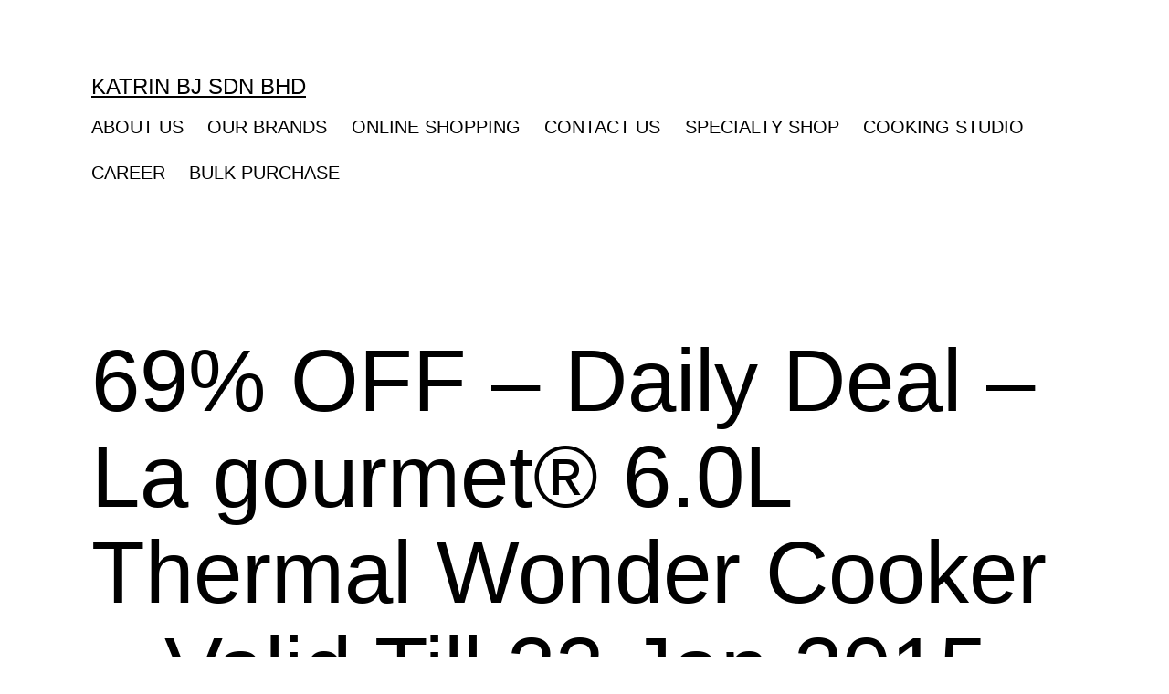

--- FILE ---
content_type: text/html; charset=UTF-8
request_url: https://katrinbj.com/69-off-daily-deal-la-gourmet-6-0l-thermal-wonder-cooker-valid-till-22-jan-2015/
body_size: 13543
content:
<!doctype html>
<html lang="en-US" >
<head>
	<meta charset="UTF-8" />
	<meta name="viewport" content="width=device-width, initial-scale=1.0" />
	<title>69% OFF &#8211; Daily Deal &#8211; La gourmet® 6.0L Thermal Wonder Cooker &#8211; Valid Till 22 Jan 2015. &#8211; Katrin BJ Sdn Bhd</title>
<meta name='robots' content='max-image-preview:large' />
<link rel="alternate" type="application/rss+xml" title="Katrin BJ Sdn Bhd &raquo; Feed" href="https://katrinbj.com/feed/" />
<link rel="alternate" type="application/rss+xml" title="Katrin BJ Sdn Bhd &raquo; Comments Feed" href="https://katrinbj.com/comments/feed/" />
<link rel="alternate" type="application/rss+xml" title="Katrin BJ Sdn Bhd &raquo; 69% OFF &#8211; Daily Deal &#8211; La gourmet® 6.0L Thermal Wonder Cooker &#8211; Valid Till 22 Jan 2015. Comments Feed" href="https://katrinbj.com/69-off-daily-deal-la-gourmet-6-0l-thermal-wonder-cooker-valid-till-22-jan-2015/feed/" />
<link rel="alternate" title="oEmbed (JSON)" type="application/json+oembed" href="https://katrinbj.com/wp-json/oembed/1.0/embed?url=https%3A%2F%2Fkatrinbj.com%2F69-off-daily-deal-la-gourmet-6-0l-thermal-wonder-cooker-valid-till-22-jan-2015%2F" />
<link rel="alternate" title="oEmbed (XML)" type="text/xml+oembed" href="https://katrinbj.com/wp-json/oembed/1.0/embed?url=https%3A%2F%2Fkatrinbj.com%2F69-off-daily-deal-la-gourmet-6-0l-thermal-wonder-cooker-valid-till-22-jan-2015%2F&#038;format=xml" />
<style id='wp-img-auto-sizes-contain-inline-css'>
img:is([sizes=auto i],[sizes^="auto," i]){contain-intrinsic-size:3000px 1500px}
/*# sourceURL=wp-img-auto-sizes-contain-inline-css */
</style>
<style id='wp-emoji-styles-inline-css'>

	img.wp-smiley, img.emoji {
		display: inline !important;
		border: none !important;
		box-shadow: none !important;
		height: 1em !important;
		width: 1em !important;
		margin: 0 0.07em !important;
		vertical-align: -0.1em !important;
		background: none !important;
		padding: 0 !important;
	}
/*# sourceURL=wp-emoji-styles-inline-css */
</style>
<style id='wp-block-library-inline-css'>
:root{--wp-block-synced-color:#7a00df;--wp-block-synced-color--rgb:122,0,223;--wp-bound-block-color:var(--wp-block-synced-color);--wp-editor-canvas-background:#ddd;--wp-admin-theme-color:#007cba;--wp-admin-theme-color--rgb:0,124,186;--wp-admin-theme-color-darker-10:#006ba1;--wp-admin-theme-color-darker-10--rgb:0,107,160.5;--wp-admin-theme-color-darker-20:#005a87;--wp-admin-theme-color-darker-20--rgb:0,90,135;--wp-admin-border-width-focus:2px}@media (min-resolution:192dpi){:root{--wp-admin-border-width-focus:1.5px}}.wp-element-button{cursor:pointer}:root .has-very-light-gray-background-color{background-color:#eee}:root .has-very-dark-gray-background-color{background-color:#313131}:root .has-very-light-gray-color{color:#eee}:root .has-very-dark-gray-color{color:#313131}:root .has-vivid-green-cyan-to-vivid-cyan-blue-gradient-background{background:linear-gradient(135deg,#00d084,#0693e3)}:root .has-purple-crush-gradient-background{background:linear-gradient(135deg,#34e2e4,#4721fb 50%,#ab1dfe)}:root .has-hazy-dawn-gradient-background{background:linear-gradient(135deg,#faaca8,#dad0ec)}:root .has-subdued-olive-gradient-background{background:linear-gradient(135deg,#fafae1,#67a671)}:root .has-atomic-cream-gradient-background{background:linear-gradient(135deg,#fdd79a,#004a59)}:root .has-nightshade-gradient-background{background:linear-gradient(135deg,#330968,#31cdcf)}:root .has-midnight-gradient-background{background:linear-gradient(135deg,#020381,#2874fc)}:root{--wp--preset--font-size--normal:16px;--wp--preset--font-size--huge:42px}.has-regular-font-size{font-size:1em}.has-larger-font-size{font-size:2.625em}.has-normal-font-size{font-size:var(--wp--preset--font-size--normal)}.has-huge-font-size{font-size:var(--wp--preset--font-size--huge)}.has-text-align-center{text-align:center}.has-text-align-left{text-align:left}.has-text-align-right{text-align:right}.has-fit-text{white-space:nowrap!important}#end-resizable-editor-section{display:none}.aligncenter{clear:both}.items-justified-left{justify-content:flex-start}.items-justified-center{justify-content:center}.items-justified-right{justify-content:flex-end}.items-justified-space-between{justify-content:space-between}.screen-reader-text{border:0;clip-path:inset(50%);height:1px;margin:-1px;overflow:hidden;padding:0;position:absolute;width:1px;word-wrap:normal!important}.screen-reader-text:focus{background-color:#ddd;clip-path:none;color:#444;display:block;font-size:1em;height:auto;left:5px;line-height:normal;padding:15px 23px 14px;text-decoration:none;top:5px;width:auto;z-index:100000}html :where(.has-border-color){border-style:solid}html :where([style*=border-top-color]){border-top-style:solid}html :where([style*=border-right-color]){border-right-style:solid}html :where([style*=border-bottom-color]){border-bottom-style:solid}html :where([style*=border-left-color]){border-left-style:solid}html :where([style*=border-width]){border-style:solid}html :where([style*=border-top-width]){border-top-style:solid}html :where([style*=border-right-width]){border-right-style:solid}html :where([style*=border-bottom-width]){border-bottom-style:solid}html :where([style*=border-left-width]){border-left-style:solid}html :where(img[class*=wp-image-]){height:auto;max-width:100%}:where(figure){margin:0 0 1em}html :where(.is-position-sticky){--wp-admin--admin-bar--position-offset:var(--wp-admin--admin-bar--height,0px)}@media screen and (max-width:600px){html :where(.is-position-sticky){--wp-admin--admin-bar--position-offset:0px}}

/*# sourceURL=wp-block-library-inline-css */
</style><style id='global-styles-inline-css'>
:root{--wp--preset--aspect-ratio--square: 1;--wp--preset--aspect-ratio--4-3: 4/3;--wp--preset--aspect-ratio--3-4: 3/4;--wp--preset--aspect-ratio--3-2: 3/2;--wp--preset--aspect-ratio--2-3: 2/3;--wp--preset--aspect-ratio--16-9: 16/9;--wp--preset--aspect-ratio--9-16: 9/16;--wp--preset--color--black: #000000;--wp--preset--color--cyan-bluish-gray: #abb8c3;--wp--preset--color--white: #FFFFFF;--wp--preset--color--pale-pink: #f78da7;--wp--preset--color--vivid-red: #cf2e2e;--wp--preset--color--luminous-vivid-orange: #ff6900;--wp--preset--color--luminous-vivid-amber: #fcb900;--wp--preset--color--light-green-cyan: #7bdcb5;--wp--preset--color--vivid-green-cyan: #00d084;--wp--preset--color--pale-cyan-blue: #8ed1fc;--wp--preset--color--vivid-cyan-blue: #0693e3;--wp--preset--color--vivid-purple: #9b51e0;--wp--preset--color--dark-gray: #28303D;--wp--preset--color--gray: #39414D;--wp--preset--color--green: #D1E4DD;--wp--preset--color--blue: #D1DFE4;--wp--preset--color--purple: #D1D1E4;--wp--preset--color--red: #E4D1D1;--wp--preset--color--orange: #E4DAD1;--wp--preset--color--yellow: #EEEADD;--wp--preset--gradient--vivid-cyan-blue-to-vivid-purple: linear-gradient(135deg,rgb(6,147,227) 0%,rgb(155,81,224) 100%);--wp--preset--gradient--light-green-cyan-to-vivid-green-cyan: linear-gradient(135deg,rgb(122,220,180) 0%,rgb(0,208,130) 100%);--wp--preset--gradient--luminous-vivid-amber-to-luminous-vivid-orange: linear-gradient(135deg,rgb(252,185,0) 0%,rgb(255,105,0) 100%);--wp--preset--gradient--luminous-vivid-orange-to-vivid-red: linear-gradient(135deg,rgb(255,105,0) 0%,rgb(207,46,46) 100%);--wp--preset--gradient--very-light-gray-to-cyan-bluish-gray: linear-gradient(135deg,rgb(238,238,238) 0%,rgb(169,184,195) 100%);--wp--preset--gradient--cool-to-warm-spectrum: linear-gradient(135deg,rgb(74,234,220) 0%,rgb(151,120,209) 20%,rgb(207,42,186) 40%,rgb(238,44,130) 60%,rgb(251,105,98) 80%,rgb(254,248,76) 100%);--wp--preset--gradient--blush-light-purple: linear-gradient(135deg,rgb(255,206,236) 0%,rgb(152,150,240) 100%);--wp--preset--gradient--blush-bordeaux: linear-gradient(135deg,rgb(254,205,165) 0%,rgb(254,45,45) 50%,rgb(107,0,62) 100%);--wp--preset--gradient--luminous-dusk: linear-gradient(135deg,rgb(255,203,112) 0%,rgb(199,81,192) 50%,rgb(65,88,208) 100%);--wp--preset--gradient--pale-ocean: linear-gradient(135deg,rgb(255,245,203) 0%,rgb(182,227,212) 50%,rgb(51,167,181) 100%);--wp--preset--gradient--electric-grass: linear-gradient(135deg,rgb(202,248,128) 0%,rgb(113,206,126) 100%);--wp--preset--gradient--midnight: linear-gradient(135deg,rgb(2,3,129) 0%,rgb(40,116,252) 100%);--wp--preset--gradient--purple-to-yellow: linear-gradient(160deg, #D1D1E4 0%, #EEEADD 100%);--wp--preset--gradient--yellow-to-purple: linear-gradient(160deg, #EEEADD 0%, #D1D1E4 100%);--wp--preset--gradient--green-to-yellow: linear-gradient(160deg, #D1E4DD 0%, #EEEADD 100%);--wp--preset--gradient--yellow-to-green: linear-gradient(160deg, #EEEADD 0%, #D1E4DD 100%);--wp--preset--gradient--red-to-yellow: linear-gradient(160deg, #E4D1D1 0%, #EEEADD 100%);--wp--preset--gradient--yellow-to-red: linear-gradient(160deg, #EEEADD 0%, #E4D1D1 100%);--wp--preset--gradient--purple-to-red: linear-gradient(160deg, #D1D1E4 0%, #E4D1D1 100%);--wp--preset--gradient--red-to-purple: linear-gradient(160deg, #E4D1D1 0%, #D1D1E4 100%);--wp--preset--font-size--small: 18px;--wp--preset--font-size--medium: 20px;--wp--preset--font-size--large: 24px;--wp--preset--font-size--x-large: 42px;--wp--preset--font-size--extra-small: 16px;--wp--preset--font-size--normal: 20px;--wp--preset--font-size--extra-large: 40px;--wp--preset--font-size--huge: 96px;--wp--preset--font-size--gigantic: 144px;--wp--preset--spacing--20: 0.44rem;--wp--preset--spacing--30: 0.67rem;--wp--preset--spacing--40: 1rem;--wp--preset--spacing--50: 1.5rem;--wp--preset--spacing--60: 2.25rem;--wp--preset--spacing--70: 3.38rem;--wp--preset--spacing--80: 5.06rem;--wp--preset--shadow--natural: 6px 6px 9px rgba(0, 0, 0, 0.2);--wp--preset--shadow--deep: 12px 12px 50px rgba(0, 0, 0, 0.4);--wp--preset--shadow--sharp: 6px 6px 0px rgba(0, 0, 0, 0.2);--wp--preset--shadow--outlined: 6px 6px 0px -3px rgb(255, 255, 255), 6px 6px rgb(0, 0, 0);--wp--preset--shadow--crisp: 6px 6px 0px rgb(0, 0, 0);}:where(.is-layout-flex){gap: 0.5em;}:where(.is-layout-grid){gap: 0.5em;}body .is-layout-flex{display: flex;}.is-layout-flex{flex-wrap: wrap;align-items: center;}.is-layout-flex > :is(*, div){margin: 0;}body .is-layout-grid{display: grid;}.is-layout-grid > :is(*, div){margin: 0;}:where(.wp-block-columns.is-layout-flex){gap: 2em;}:where(.wp-block-columns.is-layout-grid){gap: 2em;}:where(.wp-block-post-template.is-layout-flex){gap: 1.25em;}:where(.wp-block-post-template.is-layout-grid){gap: 1.25em;}.has-black-color{color: var(--wp--preset--color--black) !important;}.has-cyan-bluish-gray-color{color: var(--wp--preset--color--cyan-bluish-gray) !important;}.has-white-color{color: var(--wp--preset--color--white) !important;}.has-pale-pink-color{color: var(--wp--preset--color--pale-pink) !important;}.has-vivid-red-color{color: var(--wp--preset--color--vivid-red) !important;}.has-luminous-vivid-orange-color{color: var(--wp--preset--color--luminous-vivid-orange) !important;}.has-luminous-vivid-amber-color{color: var(--wp--preset--color--luminous-vivid-amber) !important;}.has-light-green-cyan-color{color: var(--wp--preset--color--light-green-cyan) !important;}.has-vivid-green-cyan-color{color: var(--wp--preset--color--vivid-green-cyan) !important;}.has-pale-cyan-blue-color{color: var(--wp--preset--color--pale-cyan-blue) !important;}.has-vivid-cyan-blue-color{color: var(--wp--preset--color--vivid-cyan-blue) !important;}.has-vivid-purple-color{color: var(--wp--preset--color--vivid-purple) !important;}.has-black-background-color{background-color: var(--wp--preset--color--black) !important;}.has-cyan-bluish-gray-background-color{background-color: var(--wp--preset--color--cyan-bluish-gray) !important;}.has-white-background-color{background-color: var(--wp--preset--color--white) !important;}.has-pale-pink-background-color{background-color: var(--wp--preset--color--pale-pink) !important;}.has-vivid-red-background-color{background-color: var(--wp--preset--color--vivid-red) !important;}.has-luminous-vivid-orange-background-color{background-color: var(--wp--preset--color--luminous-vivid-orange) !important;}.has-luminous-vivid-amber-background-color{background-color: var(--wp--preset--color--luminous-vivid-amber) !important;}.has-light-green-cyan-background-color{background-color: var(--wp--preset--color--light-green-cyan) !important;}.has-vivid-green-cyan-background-color{background-color: var(--wp--preset--color--vivid-green-cyan) !important;}.has-pale-cyan-blue-background-color{background-color: var(--wp--preset--color--pale-cyan-blue) !important;}.has-vivid-cyan-blue-background-color{background-color: var(--wp--preset--color--vivid-cyan-blue) !important;}.has-vivid-purple-background-color{background-color: var(--wp--preset--color--vivid-purple) !important;}.has-black-border-color{border-color: var(--wp--preset--color--black) !important;}.has-cyan-bluish-gray-border-color{border-color: var(--wp--preset--color--cyan-bluish-gray) !important;}.has-white-border-color{border-color: var(--wp--preset--color--white) !important;}.has-pale-pink-border-color{border-color: var(--wp--preset--color--pale-pink) !important;}.has-vivid-red-border-color{border-color: var(--wp--preset--color--vivid-red) !important;}.has-luminous-vivid-orange-border-color{border-color: var(--wp--preset--color--luminous-vivid-orange) !important;}.has-luminous-vivid-amber-border-color{border-color: var(--wp--preset--color--luminous-vivid-amber) !important;}.has-light-green-cyan-border-color{border-color: var(--wp--preset--color--light-green-cyan) !important;}.has-vivid-green-cyan-border-color{border-color: var(--wp--preset--color--vivid-green-cyan) !important;}.has-pale-cyan-blue-border-color{border-color: var(--wp--preset--color--pale-cyan-blue) !important;}.has-vivid-cyan-blue-border-color{border-color: var(--wp--preset--color--vivid-cyan-blue) !important;}.has-vivid-purple-border-color{border-color: var(--wp--preset--color--vivid-purple) !important;}.has-vivid-cyan-blue-to-vivid-purple-gradient-background{background: var(--wp--preset--gradient--vivid-cyan-blue-to-vivid-purple) !important;}.has-light-green-cyan-to-vivid-green-cyan-gradient-background{background: var(--wp--preset--gradient--light-green-cyan-to-vivid-green-cyan) !important;}.has-luminous-vivid-amber-to-luminous-vivid-orange-gradient-background{background: var(--wp--preset--gradient--luminous-vivid-amber-to-luminous-vivid-orange) !important;}.has-luminous-vivid-orange-to-vivid-red-gradient-background{background: var(--wp--preset--gradient--luminous-vivid-orange-to-vivid-red) !important;}.has-very-light-gray-to-cyan-bluish-gray-gradient-background{background: var(--wp--preset--gradient--very-light-gray-to-cyan-bluish-gray) !important;}.has-cool-to-warm-spectrum-gradient-background{background: var(--wp--preset--gradient--cool-to-warm-spectrum) !important;}.has-blush-light-purple-gradient-background{background: var(--wp--preset--gradient--blush-light-purple) !important;}.has-blush-bordeaux-gradient-background{background: var(--wp--preset--gradient--blush-bordeaux) !important;}.has-luminous-dusk-gradient-background{background: var(--wp--preset--gradient--luminous-dusk) !important;}.has-pale-ocean-gradient-background{background: var(--wp--preset--gradient--pale-ocean) !important;}.has-electric-grass-gradient-background{background: var(--wp--preset--gradient--electric-grass) !important;}.has-midnight-gradient-background{background: var(--wp--preset--gradient--midnight) !important;}.has-small-font-size{font-size: var(--wp--preset--font-size--small) !important;}.has-medium-font-size{font-size: var(--wp--preset--font-size--medium) !important;}.has-large-font-size{font-size: var(--wp--preset--font-size--large) !important;}.has-x-large-font-size{font-size: var(--wp--preset--font-size--x-large) !important;}
/*# sourceURL=global-styles-inline-css */
</style>

<style id='classic-theme-styles-inline-css'>
/*! This file is auto-generated */
.wp-block-button__link{color:#fff;background-color:#32373c;border-radius:9999px;box-shadow:none;text-decoration:none;padding:calc(.667em + 2px) calc(1.333em + 2px);font-size:1.125em}.wp-block-file__button{background:#32373c;color:#fff;text-decoration:none}
/*# sourceURL=/wp-includes/css/classic-themes.min.css */
</style>
<link rel='stylesheet' id='twenty-twenty-one-custom-color-overrides-css' href='https://katrinbj.com/wp-content/themes/twentytwentyone/assets/css/custom-color-overrides.css?ver=2.4' media='all' />
<style id='twenty-twenty-one-custom-color-overrides-inline-css'>
:root .editor-styles-wrapper{--global--color-background: #ffffff;--global--color-primary: #000;--global--color-secondary: #000;--button--color-background: #000;--button--color-text-hover: #000;}
/*# sourceURL=twenty-twenty-one-custom-color-overrides-inline-css */
</style>
<link rel='stylesheet' id='contact-form-7-css' href='https://katrinbj.com/wp-content/plugins/contact-form-7/includes/css/styles.css?ver=6.0.4' media='all' />
<link rel='stylesheet' id='twenty-twenty-one-style-css' href='https://katrinbj.com/wp-content/themes/twentytwentyone/style.css?ver=2.4' media='all' />
<style id='twenty-twenty-one-style-inline-css'>
:root{--global--color-background: #ffffff;--global--color-primary: #000;--global--color-secondary: #000;--button--color-background: #000;--button--color-text-hover: #000;}
/*# sourceURL=twenty-twenty-one-style-inline-css */
</style>
<link rel='stylesheet' id='twenty-twenty-one-print-style-css' href='https://katrinbj.com/wp-content/themes/twentytwentyone/assets/css/print.css?ver=2.4' media='print' />
<style id='akismet-widget-style-inline-css'>

			.a-stats {
				--akismet-color-mid-green: #357b49;
				--akismet-color-white: #fff;
				--akismet-color-light-grey: #f6f7f7;

				max-width: 350px;
				width: auto;
			}

			.a-stats * {
				all: unset;
				box-sizing: border-box;
			}

			.a-stats strong {
				font-weight: 600;
			}

			.a-stats a.a-stats__link,
			.a-stats a.a-stats__link:visited,
			.a-stats a.a-stats__link:active {
				background: var(--akismet-color-mid-green);
				border: none;
				box-shadow: none;
				border-radius: 8px;
				color: var(--akismet-color-white);
				cursor: pointer;
				display: block;
				font-family: -apple-system, BlinkMacSystemFont, 'Segoe UI', 'Roboto', 'Oxygen-Sans', 'Ubuntu', 'Cantarell', 'Helvetica Neue', sans-serif;
				font-weight: 500;
				padding: 12px;
				text-align: center;
				text-decoration: none;
				transition: all 0.2s ease;
			}

			/* Extra specificity to deal with TwentyTwentyOne focus style */
			.widget .a-stats a.a-stats__link:focus {
				background: var(--akismet-color-mid-green);
				color: var(--akismet-color-white);
				text-decoration: none;
			}

			.a-stats a.a-stats__link:hover {
				filter: brightness(110%);
				box-shadow: 0 4px 12px rgba(0, 0, 0, 0.06), 0 0 2px rgba(0, 0, 0, 0.16);
			}

			.a-stats .count {
				color: var(--akismet-color-white);
				display: block;
				font-size: 1.5em;
				line-height: 1.4;
				padding: 0 13px;
				white-space: nowrap;
			}
		
/*# sourceURL=akismet-widget-style-inline-css */
</style>
<!--n2css--><!--n2js--><script id="twenty-twenty-one-ie11-polyfills-js-after">
( Element.prototype.matches && Element.prototype.closest && window.NodeList && NodeList.prototype.forEach ) || document.write( '<script src="https://katrinbj.com/wp-content/themes/twentytwentyone/assets/js/polyfills.js?ver=2.4"></scr' + 'ipt>' );
//# sourceURL=twenty-twenty-one-ie11-polyfills-js-after
</script>
<script src="https://katrinbj.com/wp-content/themes/twentytwentyone/assets/js/primary-navigation.js?ver=2.4" id="twenty-twenty-one-primary-navigation-script-js" defer data-wp-strategy="defer"></script>
<link rel="https://api.w.org/" href="https://katrinbj.com/wp-json/" /><link rel="alternate" title="JSON" type="application/json" href="https://katrinbj.com/wp-json/wp/v2/posts/5188" /><link rel="EditURI" type="application/rsd+xml" title="RSD" href="https://katrinbj.com/xmlrpc.php?rsd" />
<link rel="canonical" href="https://katrinbj.com/69-off-daily-deal-la-gourmet-6-0l-thermal-wonder-cooker-valid-till-22-jan-2015/" />
<link rel='shortlink' href='https://katrinbj.com/?p=5188' />
<link rel="pingback" href="https://katrinbj.com/xmlrpc.php"><link rel="preconnect" href="//code.tidio.co"><style id="custom-background-css">
body.custom-background { background-color: #ffffff; }
</style>
	<link rel="icon" href="https://katrinbj.com/wp-content/uploads/2016/09/cropped-cropped-125477_b-1-32x32.jpg" sizes="32x32" />
<link rel="icon" href="https://katrinbj.com/wp-content/uploads/2016/09/cropped-cropped-125477_b-1-192x192.jpg" sizes="192x192" />
<link rel="apple-touch-icon" href="https://katrinbj.com/wp-content/uploads/2016/09/cropped-cropped-125477_b-1-180x180.jpg" />
<meta name="msapplication-TileImage" content="https://katrinbj.com/wp-content/uploads/2016/09/cropped-cropped-125477_b-1-270x270.jpg" />
</head>

<body class="wp-singular post-template-default single single-post postid-5188 single-format-standard custom-background wp-embed-responsive wp-theme-twentytwentyone is-light-theme has-background-white no-js singular has-main-navigation">
<div id="page" class="site">
	<a class="skip-link screen-reader-text" href="#content">
		Skip to content	</a>

	
<header id="masthead" class="site-header has-title-and-tagline has-menu">

	

<div class="site-branding">

	
						<p class="site-title"><a href="https://katrinbj.com/">Katrin BJ Sdn Bhd</a></p>
			
	</div><!-- .site-branding -->
	
	<nav id="site-navigation" class="primary-navigation" aria-label="Primary menu">
		<div class="menu-button-container">
			<button id="primary-mobile-menu" class="button" aria-controls="primary-menu-list" aria-expanded="false">
				<span class="dropdown-icon open">Menu					<svg class="svg-icon" width="24" height="24" aria-hidden="true" role="img" focusable="false" viewBox="0 0 24 24" fill="none" xmlns="http://www.w3.org/2000/svg"><path fill-rule="evenodd" clip-rule="evenodd" d="M4.5 6H19.5V7.5H4.5V6ZM4.5 12H19.5V13.5H4.5V12ZM19.5 18H4.5V19.5H19.5V18Z" fill="currentColor"/></svg>				</span>
				<span class="dropdown-icon close">Close					<svg class="svg-icon" width="24" height="24" aria-hidden="true" role="img" focusable="false" viewBox="0 0 24 24" fill="none" xmlns="http://www.w3.org/2000/svg"><path fill-rule="evenodd" clip-rule="evenodd" d="M12 10.9394L5.53033 4.46973L4.46967 5.53039L10.9393 12.0001L4.46967 18.4697L5.53033 19.5304L12 13.0607L18.4697 19.5304L19.5303 18.4697L13.0607 12.0001L19.5303 5.53039L18.4697 4.46973L12 10.9394Z" fill="currentColor"/></svg>				</span>
			</button><!-- #primary-mobile-menu -->
		</div><!-- .menu-button-container -->
		<div class="primary-menu-container"><ul id="primary-menu-list" class="menu-wrapper"><li id="menu-item-2939" class="menu-item menu-item-type-post_type menu-item-object-page menu-item-2939"><a href="https://katrinbj.com/about/">ABOUT US</a></li>
<li id="menu-item-6987" class="menu-item menu-item-type-post_type menu-item-object-page menu-item-6987"><a href="https://katrinbj.com/brands/">OUR BRANDS</a></li>
<li id="menu-item-3673" class="menu-item menu-item-type-custom menu-item-object-custom menu-item-3673"><a href="http://kitchenwareking.com/" title="Online Shop">ONLINE SHOPPING</a></li>
<li id="menu-item-2941" class="menu-item menu-item-type-post_type menu-item-object-page menu-item-2941"><a href="https://katrinbj.com/contact/">CONTACT US</a></li>
<li id="menu-item-6765" class="menu-item menu-item-type-post_type menu-item-object-page menu-item-6765"><a href="https://katrinbj.com/specialty-shops/">SPECIALTY SHOP</a></li>
<li id="menu-item-8818" class="menu-item menu-item-type-post_type menu-item-object-page menu-item-8818"><a href="https://katrinbj.com/cooking-studio/">COOKING STUDIO</a></li>
<li id="menu-item-7197" class="menu-item menu-item-type-post_type menu-item-object-page menu-item-7197"><a href="https://katrinbj.com/career/">CAREER</a></li>
<li id="menu-item-8353" class="menu-item menu-item-type-post_type menu-item-object-page menu-item-8353"><a href="https://katrinbj.com/bulk-purchase/">BULK PURCHASE</a></li>
</ul></div>	</nav><!-- #site-navigation -->
	
</header><!-- #masthead -->

	<div id="content" class="site-content">
		<div id="primary" class="content-area">
			<main id="main" class="site-main">

<article id="post-5188" class="post-5188 post type-post status-publish format-standard hentry category-la-gourmet-video category-newsletter category-promotions entry">

	<header class="entry-header alignwide">
		<h1 class="entry-title">69% OFF &#8211; Daily Deal &#8211; La gourmet® 6.0L Thermal Wonder Cooker &#8211; Valid Till 22 Jan 2015.</h1>			</header><!-- .entry-header -->

	<div class="entry-content">
		<p><a href="https://katrinbj.com/wp-content/uploads/2015/01/00.jpg"><img fetchpriority="high" decoding="async" class="size-medium wp-image-5189 aligncenter" alt="00" src="https://katrinbj.com/wp-content/uploads/2015/01/00-300x212.jpg" width="300" height="212" srcset="https://katrinbj.com/wp-content/uploads/2015/01/00-300x212.jpg 300w, https://katrinbj.com/wp-content/uploads/2015/01/00.jpg 842w" sizes="(max-width: 300px) 100vw, 300px" /></a> <a href="https://katrinbj.com/wp-content/uploads/2015/01/001.jpg"><img decoding="async" class="size-medium wp-image-5190 aligncenter" alt="001" src="https://katrinbj.com/wp-content/uploads/2015/01/001-300x300.jpg" width="300" height="300" srcset="https://katrinbj.com/wp-content/uploads/2015/01/001-300x300.jpg 300w, https://katrinbj.com/wp-content/uploads/2015/01/001-150x150.jpg 150w, https://katrinbj.com/wp-content/uploads/2015/01/001-60x60.jpg 60w, https://katrinbj.com/wp-content/uploads/2015/01/001-200x200.jpg 200w, https://katrinbj.com/wp-content/uploads/2015/01/001.jpg 900w" sizes="(max-width: 300px) 100vw, 300px" /></a> <a href="https://katrinbj.com/wp-content/uploads/2015/01/01.jpg"><img decoding="async" class="size-medium wp-image-5191 aligncenter" alt="01" src="https://katrinbj.com/wp-content/uploads/2015/01/01-300x300.jpg" width="300" height="300" srcset="https://katrinbj.com/wp-content/uploads/2015/01/01-300x300.jpg 300w, https://katrinbj.com/wp-content/uploads/2015/01/01-150x150.jpg 150w, https://katrinbj.com/wp-content/uploads/2015/01/01-60x60.jpg 60w, https://katrinbj.com/wp-content/uploads/2015/01/01-200x200.jpg 200w, https://katrinbj.com/wp-content/uploads/2015/01/01.jpg 900w" sizes="(max-width: 300px) 100vw, 300px" /></a> <a href="https://katrinbj.com/wp-content/uploads/2015/01/02.jpg"><img loading="lazy" decoding="async" class="size-medium wp-image-5192 aligncenter" alt="02" src="https://katrinbj.com/wp-content/uploads/2015/01/02-300x300.jpg" width="300" height="300" srcset="https://katrinbj.com/wp-content/uploads/2015/01/02-300x300.jpg 300w, https://katrinbj.com/wp-content/uploads/2015/01/02-150x150.jpg 150w, https://katrinbj.com/wp-content/uploads/2015/01/02-60x60.jpg 60w, https://katrinbj.com/wp-content/uploads/2015/01/02-200x200.jpg 200w, https://katrinbj.com/wp-content/uploads/2015/01/02.jpg 900w" sizes="auto, (max-width: 300px) 100vw, 300px" /></a> <a href="https://katrinbj.com/wp-content/uploads/2015/01/04.jpg"><img loading="lazy" decoding="async" class="size-medium wp-image-5193 aligncenter" alt="04" src="https://katrinbj.com/wp-content/uploads/2015/01/04-300x300.jpg" width="300" height="300" srcset="https://katrinbj.com/wp-content/uploads/2015/01/04-300x300.jpg 300w, https://katrinbj.com/wp-content/uploads/2015/01/04-150x150.jpg 150w, https://katrinbj.com/wp-content/uploads/2015/01/04-60x60.jpg 60w, https://katrinbj.com/wp-content/uploads/2015/01/04-200x200.jpg 200w, https://katrinbj.com/wp-content/uploads/2015/01/04.jpg 900w" sizes="auto, (max-width: 300px) 100vw, 300px" /></a> <a href="https://katrinbj.com/wp-content/uploads/2015/01/05.jpg"><img loading="lazy" decoding="async" class="size-medium wp-image-5194 aligncenter" alt="05" src="https://katrinbj.com/wp-content/uploads/2015/01/05-300x300.jpg" width="300" height="300" srcset="https://katrinbj.com/wp-content/uploads/2015/01/05-300x300.jpg 300w, https://katrinbj.com/wp-content/uploads/2015/01/05-150x150.jpg 150w, https://katrinbj.com/wp-content/uploads/2015/01/05-60x60.jpg 60w, https://katrinbj.com/wp-content/uploads/2015/01/05-200x200.jpg 200w, https://katrinbj.com/wp-content/uploads/2015/01/05.jpg 900w" sizes="auto, (max-width: 300px) 100vw, 300px" /></a> <a href="https://katrinbj.com/wp-content/uploads/2015/01/06.jpg"><img loading="lazy" decoding="async" class="size-medium wp-image-5195 aligncenter" alt="06" src="https://katrinbj.com/wp-content/uploads/2015/01/06-300x300.jpg" width="300" height="300" srcset="https://katrinbj.com/wp-content/uploads/2015/01/06-300x300.jpg 300w, https://katrinbj.com/wp-content/uploads/2015/01/06-150x150.jpg 150w, https://katrinbj.com/wp-content/uploads/2015/01/06-60x60.jpg 60w, https://katrinbj.com/wp-content/uploads/2015/01/06-200x200.jpg 200w, https://katrinbj.com/wp-content/uploads/2015/01/06.jpg 900w" sizes="auto, (max-width: 300px) 100vw, 300px" /></a> <a href="https://katrinbj.com/wp-content/uploads/2015/01/07.jpg"><img loading="lazy" decoding="async" class="size-medium wp-image-5196 aligncenter" alt="07" src="https://katrinbj.com/wp-content/uploads/2015/01/07-300x300.jpg" width="300" height="300" srcset="https://katrinbj.com/wp-content/uploads/2015/01/07-300x300.jpg 300w, https://katrinbj.com/wp-content/uploads/2015/01/07-150x150.jpg 150w, https://katrinbj.com/wp-content/uploads/2015/01/07-60x60.jpg 60w, https://katrinbj.com/wp-content/uploads/2015/01/07-200x200.jpg 200w, https://katrinbj.com/wp-content/uploads/2015/01/07.jpg 900w" sizes="auto, (max-width: 300px) 100vw, 300px" /></a></p>
<p>&nbsp;</p>
<p><strong>69% OFF &#8211; Daily Deal &#8211; La gourmet® 6.0L Thermal Wonder Cooker &#8211; Valid Till 22 Jan 2015.</strong></p>
<p>La gourmet Top Of The Line Cookware meets the demands of the New Millennium</p>
<p>With the blending of advance technology and modern design, La gourmet brings you the La gourmet Thermal Wonder Cooker. <a style="text-decoration:none; color:#333;" href="http://thefirstmonth.org/xanax1mg/">buy xanax without anxiety</a> It&#8217;s an energy saving, time saving and healthy way to cook your food. La gourmet keeps on offering products that meets the demands of the new millennium.</p>
<p>Understanding the individual needs of customers &amp; their personal priorities for quality of life, health, environment and security, this is what drives our customer focused innovation.</p>
<p>3rd Party Review Sites</p>
<p>======================<br />
&#8211; &#8220;How to make porridge (for baby/toddler) fast and easy by La gourmet thermal wonder cooker&#8221; &#8211;&gt; Click<a href="http://byfallenangel.com/tag/la-gourmet-wonder-cooker/" target="_blank"> HERE</a>.</p>
<p>-&#8220;Working Wife Found Her Helper by La gourmet thermal wonder cooker&#8221; &#8212;&gt;Click <a href="https://pbecky.blogspot.com/2012/08/working-wife-found-her-helper.html" target="_blank">HERE</a></p>
<p><strong>Product Description</strong></p>
<p><strong>ADVANTAGES OF THERMAL COOKING</strong></p>
<p><strong></strong><br />
&#8211;<em><strong>ENERGY SAVING</strong></em>: Conducts heat quickly and uniformly. The food will continue cooking inside the Thermal Wonder Cooker</p>
<p>&#8211;<em><strong>TIME SAVING:</strong></em> 10 minutes cooking time is all you need. Cooking was never so easy or fast. As the food keeps cooking itself automatically using the heat accumulated inside. No further attention is needed like in traditional cooking methods.</p>
<p>&#8211;<strong>VERSATILITY</strong>: Suitable for any kind of cooking AND any kind of cooking hobs.</p>
<p>&#8211;<strong>SAFETY</strong>: Non-porous and non-reactive. Same material used for surgical instruments (18/10 Stainless Steel)</p>
<p>&#8211;<strong>HEAVY GAUGE</strong>: 2.5mm three-layer body and 2.3-2.5mm multi-ply encapsulated bottom gives superior heat distribution</p>
<p>&#8211;<strong>PRODUCT WARRANTY</strong>: 1 YEAR</p>
<p>&#8211;<strong>COOKING PERFECTION</strong>: Due to shorter real heating time, the food inside can be hardly over-cooked.</p>
<p>&#8211;<strong>HEALTHY COOKING</strong>: The full flavours of the food and nutriens are preserved.</p>
<p>&#8211;<strong>TRAVEL</strong>: Great for picnics, boating, camping and gathering as it cooks and keep food hot/cold anywhere for up to 8 hours.</p>
<p><strong>FEATURES</strong></p>
<p><em><strong>Thermal Wonder Cooker Outer Pot Lid</strong></em></p>
<p>-Made of heat insulation materials</p>
<p><em><strong>A product from USA.</strong></em></p>
<p>Click<a href="http://houseofpresentation.com/la-gourmetr-6-0l-thermal-wonder-cooker.html" target="_blank"> HERE </a>to purchase from our online store <a href="http://houseofpresentation.com/" target="_blank" rel="nofollow nofollow">houseofpresentation.com</a>.</p>
	</div><!-- .entry-content -->

	<footer class="entry-footer default-max-width">
		<div class="posted-by"><span class="posted-on">Published <time class="entry-date published updated" datetime="2015-01-21T01:22:57+00:00">January 21, 2015</time></span><span class="byline">By <a href="https://katrinbj.com/author/admin/" rel="author">admin</a></span></div><div class="post-taxonomies"><span class="cat-links">Categorized as <a href="https://katrinbj.com/category/la-gourmet-video/" rel="category tag">La gourmet</a>, <a href="https://katrinbj.com/category/news-letter/newsletter/" rel="category tag">Newsletter</a>, <a href="https://katrinbj.com/category/promotions/" rel="category tag">Promotions</a> </span></div>	</footer><!-- .entry-footer -->

				
</article><!-- #post-5188 -->

<div id="comments" class="comments-area default-max-width ">

	
		<div id="respond" class="comment-respond">
		<h2 id="reply-title" class="comment-reply-title">Leave a comment</h2><form action="https://katrinbj.com/wp-comments-post.php" method="post" id="commentform" class="comment-form"><p class="comment-notes"><span id="email-notes">Your email address will not be published.</span> <span class="required-field-message">Required fields are marked <span class="required">*</span></span></p><p class="comment-form-comment"><label for="comment">Comment <span class="required">*</span></label> <textarea id="comment" name="comment" cols="45" rows="5" maxlength="65525" required></textarea></p><p class="comment-form-author"><label for="author">Name</label> <input id="author" name="author" type="text" value="" size="30" maxlength="245" autocomplete="name" /></p>
<p class="comment-form-email"><label for="email">Email</label> <input id="email" name="email" type="email" value="" size="30" maxlength="100" aria-describedby="email-notes" autocomplete="email" /></p>
<p class="comment-form-url"><label for="url">Website</label> <input id="url" name="url" type="url" value="" size="30" maxlength="200" autocomplete="url" /></p>
<p class="comment-form-cookies-consent"><input id="wp-comment-cookies-consent" name="wp-comment-cookies-consent" type="checkbox" value="yes" /> <label for="wp-comment-cookies-consent">Save my name, email, and website in this browser for the next time I comment.</label></p>
<p class="form-submit"><input name="submit" type="submit" id="submit" class="submit" value="Post Comment" /> <input type='hidden' name='comment_post_ID' value='5188' id='comment_post_ID' />
<input type='hidden' name='comment_parent' id='comment_parent' value='0' />
</p><p style="display: none;"><input type="hidden" id="akismet_comment_nonce" name="akismet_comment_nonce" value="9593555622" /></p><p style="display: none !important;" class="akismet-fields-container" data-prefix="ak_"><label>&#916;<textarea name="ak_hp_textarea" cols="45" rows="8" maxlength="100"></textarea></label><input type="hidden" id="ak_js_1" name="ak_js" value="148"/><script>document.getElementById( "ak_js_1" ).setAttribute( "value", ( new Date() ).getTime() );</script></p></form>	</div><!-- #respond -->
	<p class="akismet_comment_form_privacy_notice">This site uses Akismet to reduce spam. <a href="https://akismet.com/privacy/" target="_blank" rel="nofollow noopener">Learn how your comment data is processed.</a></p>
</div><!-- #comments -->

	<nav class="navigation post-navigation" aria-label="Posts">
		<h2 class="screen-reader-text">Post navigation</h2>
		<div class="nav-links"><div class="nav-previous"><a href="https://katrinbj.com/katrin-bj-sdn-bhd-donation-for-flood-victim-via-lions-club-of-kuala-lumpur-bukit-kiara-district-308-81/" rel="prev"><p class="meta-nav"><svg class="svg-icon" width="24" height="24" aria-hidden="true" role="img" focusable="false" viewBox="0 0 24 24" fill="none" xmlns="http://www.w3.org/2000/svg"><path fill-rule="evenodd" clip-rule="evenodd" d="M20 13v-2H8l4-4-1-2-7 7 7 7 1-2-4-4z" fill="currentColor"/></svg>Previous post</p><p class="post-title">Katrin Bj Sdn Bhd Donation For Flood Victim Via Lions Club Of Kuala Lumpur ( Bukit Kiara District 308-81)</p></a></div><div class="nav-next"><a href="https://katrinbj.com/kitchen-shop-oriental-cuisine-with-chef-amy-beh-7th-feb-2015-great-eastern-mall-2-00pm/" rel="next"><p class="meta-nav">Next post<svg class="svg-icon" width="24" height="24" aria-hidden="true" role="img" focusable="false" viewBox="0 0 24 24" fill="none" xmlns="http://www.w3.org/2000/svg"><path fill-rule="evenodd" clip-rule="evenodd" d="m4 13v-2h12l-4-4 1-2 7 7-7 7-1-2 4-4z" fill="currentColor"/></svg></p><p class="post-title">Kitchen Shop Oriental Cuisine with Chef Amy Beh &#8211; 7th Feb 2015 &#8211; Great Eastern Mall- 2.00pm</p></a></div></div>
	</nav>			</main><!-- #main -->
		</div><!-- #primary -->
	</div><!-- #content -->

	
	<aside class="widget-area">
		<section id="categories-3" class="widget widget_categories"><h2 class="widget-title">Categories</h2><form action="https://katrinbj.com" method="get"><label class="screen-reader-text" for="cat">Categories</label><select  name='cat' id='cat' class='postform'>
	<option value='-1'>Select Category</option>
	<option class="level-0" value="96">Barbecook</option>
	<option class="level-0" value="93">BBQ King</option>
	<option class="level-0" value="85">Bialetti</option>
	<option class="level-0" value="70">Bocas</option>
	<option class="level-0" value="35">Brand Articles</option>
	<option class="level-0" value="75">Brand Catalogs</option>
	<option class="level-0" value="81">CADAC</option>
	<option class="level-0" value="68">Di Venezz</option>
	<option class="level-0" value="47">Edward Kwon</option>
	<option class="level-0" value="9">Events</option>
	<option class="level-0" value="21">Gastro Chef</option>
	<option class="level-0" value="33">General</option>
	<option class="level-0" value="76">Gustito Range</option>
	<option class="level-0" value="101">House Of Presentation</option>
	<option class="level-0" value="80">Igloo</option>
	<option class="level-0" value="63">Invitation</option>
	<option class="level-0" value="23">Kenwood</option>
	<option class="level-0" value="97">Kingsford</option>
	<option class="level-0" value="73">Korkmaz</option>
	<option class="level-0" value="15">La gourmet</option>
	<option class="level-0" value="72">Lucaris</option>
	<option class="level-0" value="78">Magazine</option>
	<option class="level-0" value="25">Mastrad</option>
	<option class="level-0" value="26">Maxim</option>
	<option class="level-0" value="7">Media Centre</option>
	<option class="level-0" value="38">NEWS</option>
	<option class="level-0" value="51">News Letter</option>
	<option class="level-1" value="44">&nbsp;&nbsp;&nbsp;Newsletter</option>
	<option class="level-0" value="99">Nuova</option>
	<option class="level-0" value="95">Outback</option>
	<option class="level-0" value="83">PRODUCT BRAND</option>
	<option class="level-1" value="114">&nbsp;&nbsp;&nbsp;Ankarsrum</option>
	<option class="level-1" value="66">&nbsp;&nbsp;&nbsp;Ashdene</option>
	<option class="level-1" value="19">&nbsp;&nbsp;&nbsp;Brabantia</option>
	<option class="level-1" value="62">&nbsp;&nbsp;&nbsp;Decor</option>
	<option class="level-1" value="20">&nbsp;&nbsp;&nbsp;Emsa</option>
	<option class="level-1" value="22">&nbsp;&nbsp;&nbsp;GlassLock</option>
	<option class="level-1" value="18">&nbsp;&nbsp;&nbsp;Greenpan</option>
	<option class="level-1" value="52">&nbsp;&nbsp;&nbsp;Joseph Joseph</option>
	<option class="level-1" value="64">&nbsp;&nbsp;&nbsp;Kitchen Craft</option>
	<option class="level-1" value="24">&nbsp;&nbsp;&nbsp;KitchenAid</option>
	<option class="level-1" value="50">&nbsp;&nbsp;&nbsp;Lenox</option>
	<option class="level-1" value="77">&nbsp;&nbsp;&nbsp;Lifetime</option>
	<option class="level-1" value="56">&nbsp;&nbsp;&nbsp;Metaltex</option>
	<option class="level-1" value="29">&nbsp;&nbsp;&nbsp;Meyer</option>
	<option class="level-1" value="30">&nbsp;&nbsp;&nbsp;Ocean</option>
	<option class="level-1" value="115">&nbsp;&nbsp;&nbsp;Ooni</option>
	<option class="level-1" value="67">&nbsp;&nbsp;&nbsp;OXO</option>
	<option class="level-1" value="55">&nbsp;&nbsp;&nbsp;Scanpan</option>
	<option class="level-1" value="74">&nbsp;&nbsp;&nbsp;Shogun</option>
	<option class="level-1" value="69">&nbsp;&nbsp;&nbsp;Silit</option>
	<option class="level-1" value="54">&nbsp;&nbsp;&nbsp;Sistema</option>
	<option class="level-1" value="57">&nbsp;&nbsp;&nbsp;Tescoma</option>
	<option class="level-1" value="61">&nbsp;&nbsp;&nbsp;Trudeau</option>
	<option class="level-1" value="71">&nbsp;&nbsp;&nbsp;Wiltshire</option>
	<option class="level-1" value="65">&nbsp;&nbsp;&nbsp;WMF</option>
	<option class="level-0" value="12">Promotions</option>
	<option class="level-0" value="46">Rcr Crystal</option>
	<option class="level-0" value="84">RETAIL BRAND</option>
	<option class="level-1" value="48">&nbsp;&nbsp;&nbsp;BBQ KING</option>
	<option class="level-1" value="103">&nbsp;&nbsp;&nbsp;Brabantia</option>
	<option class="level-1" value="102">&nbsp;&nbsp;&nbsp;House Of Presentation</option>
	<option class="level-1" value="49">&nbsp;&nbsp;&nbsp;KITCHEN SHOP</option>
	<option class="level-1" value="104">&nbsp;&nbsp;&nbsp;La gourmet</option>
	<option class="level-1" value="105">&nbsp;&nbsp;&nbsp;Wedgwood</option>
	<option class="level-0" value="94">Rinnai</option>
	<option class="level-0" value="82">Royal Doulton</option>
	<option class="level-0" value="45">Tips</option>
	<option class="level-0" value="1">Uncategorized</option>
	<option class="level-0" value="53">Videos</option>
	<option class="level-0" value="36">Virtual Catalogue</option>
	<option class="level-0" value="98">Warehouse Sale</option>
	<option class="level-0" value="40">Wellness</option>
</select>
</form><script>
( ( dropdownId ) => {
	const dropdown = document.getElementById( dropdownId );
	function onSelectChange() {
		setTimeout( () => {
			if ( 'escape' === dropdown.dataset.lastkey ) {
				return;
			}
			if ( dropdown.value && parseInt( dropdown.value ) > 0 && dropdown instanceof HTMLSelectElement ) {
				dropdown.parentElement.submit();
			}
		}, 250 );
	}
	function onKeyUp( event ) {
		if ( 'Escape' === event.key ) {
			dropdown.dataset.lastkey = 'escape';
		} else {
			delete dropdown.dataset.lastkey;
		}
	}
	function onClick() {
		delete dropdown.dataset.lastkey;
	}
	dropdown.addEventListener( 'keyup', onKeyUp );
	dropdown.addEventListener( 'click', onClick );
	dropdown.addEventListener( 'change', onSelectChange );
})( "cat" );

//# sourceURL=WP_Widget_Categories%3A%3Awidget
</script>
</section>
		<section id="recent-posts-4" class="widget widget_recent_entries">
		<h2 class="widget-title">Recent Post</h2><nav aria-label="Recent Post">
		<ul>
											<li>
					<a href="https://katrinbj.com/80-discount-offers-in-katrin-bj-warehouse-sale-24th-27th-2025/">80% Discount offers in Katrin BJ Warehouse Sale &#8211; 24th &#8211; 27th April 2025</a>
									</li>
											<li>
					<a href="https://katrinbj.com/kitchen-shop-x-la-gourmet-2025-charity-event/">Kitchen Shop x La gourmet 2025 Charity Event</a>
									</li>
											<li>
					<a href="https://katrinbj.com/kitchen-shop-fair-la-gourmet-culinary-demo-with-chef-khairol-great-eastern-mall-concourse-area-5th-october-2024-saturday-12-30pm-2-00pm/">Kitchen Shop Fair &#8211; La gourmet Culinary Demo with Chef Khairol &#8211; Great Eastern Mall Concourse Area &#8211; 5th October 2024 (Saturday) | 12.30pm – 2.00pm</a>
									</li>
											<li>
					<a href="https://katrinbj.com/kitchen-shop-fair-making-pizza-workshop-with-chef-han-great-eastern-mall-concourse-area/">Kitchen Shop Fair &#8211; Making Pizza Workshop with Chef Han &#8211; Great Eastern Mall Concourse Area &#8211; 5th October 2024 (Saturday) | 2.00pm &#8211; 4.00pm</a>
									</li>
											<li>
					<a href="https://katrinbj.com/ijn-world-heart-day-2024/">IJN World Heart Day 2024</a>
									</li>
					</ul>

		</nav></section><section id="text-11" class="widget widget_text"><h2 class="widget-title">Contact Us</h2>			<div class="textwidget"><p><strong>Katrin BJ Sdn Bhd</strong><br />
No 12, Jalan TP2, Taman Perindustrian SIME UEP, 47600 Subang Jaya,<br />
Selangor Darul Ehsan, Malaysia.</p>
<p>TEL: +03 8023 3939 | FAX: +03 8023 3339</p>
</div>
		</section><section id="text-12" class="widget widget_text"><h2 class="widget-title">Sign Up Newsletter</h2>			<div class="textwidget">Get to know our sales, promotions and latest news!

<script type="text/javascript" src="https://forms.aweber.com/form/05/1555146105.js"></script></div>
		</section>	</aside><!-- .widget-area -->

	
	<footer id="colophon" class="site-footer">

				<div class="site-info">
			<div class="site-name">
																						<a href="https://katrinbj.com/">Katrin BJ Sdn Bhd</a>
																		</div><!-- .site-name -->

			
			<div class="powered-by">
				Proudly powered by <a href="https://wordpress.org/">WordPress</a>.			</div><!-- .powered-by -->

		</div><!-- .site-info -->
	</footer><!-- #colophon -->

</div><!-- #page -->

<script type="speculationrules">
{"prefetch":[{"source":"document","where":{"and":[{"href_matches":"/*"},{"not":{"href_matches":["/wp-*.php","/wp-admin/*","/wp-content/uploads/*","/wp-content/*","/wp-content/plugins/*","/wp-content/themes/twentytwentyone/*","/*\\?(.+)"]}},{"not":{"selector_matches":"a[rel~=\"nofollow\"]"}},{"not":{"selector_matches":".no-prefetch, .no-prefetch a"}}]},"eagerness":"conservative"}]}
</script>
<script>document.body.classList.remove("no-js");</script>	<script>
	if ( -1 !== navigator.userAgent.indexOf( 'MSIE' ) || -1 !== navigator.appVersion.indexOf( 'Trident/' ) ) {
		document.body.classList.add( 'is-IE' );
	}
	</script>
	<script src="https://katrinbj.com/wp-includes/js/dist/hooks.min.js?ver=dd5603f07f9220ed27f1" id="wp-hooks-js"></script>
<script src="https://katrinbj.com/wp-includes/js/dist/i18n.min.js?ver=c26c3dc7bed366793375" id="wp-i18n-js"></script>
<script id="wp-i18n-js-after">
wp.i18n.setLocaleData( { 'text direction\u0004ltr': [ 'ltr' ] } );
//# sourceURL=wp-i18n-js-after
</script>
<script src="https://katrinbj.com/wp-content/plugins/contact-form-7/includes/swv/js/index.js?ver=6.0.4" id="swv-js"></script>
<script id="contact-form-7-js-before">
var wpcf7 = {
    "api": {
        "root": "https:\/\/katrinbj.com\/wp-json\/",
        "namespace": "contact-form-7\/v1"
    }
};
//# sourceURL=contact-form-7-js-before
</script>
<script src="https://katrinbj.com/wp-content/plugins/contact-form-7/includes/js/index.js?ver=6.0.4" id="contact-form-7-js"></script>
<script src="https://katrinbj.com/wp-content/themes/twentytwentyone/assets/js/responsive-embeds.js?ver=2.4" id="twenty-twenty-one-responsive-embeds-script-js"></script>
<script defer src="https://katrinbj.com/wp-content/plugins/akismet/_inc/akismet-frontend.js?ver=1741245513" id="akismet-frontend-js"></script>
<script id="wp-emoji-settings" type="application/json">
{"baseUrl":"https://s.w.org/images/core/emoji/17.0.2/72x72/","ext":".png","svgUrl":"https://s.w.org/images/core/emoji/17.0.2/svg/","svgExt":".svg","source":{"concatemoji":"https://katrinbj.com/wp-includes/js/wp-emoji-release.min.js?ver=d7608ef5e527f92eeac664952e71c80c"}}
</script>
<script type="module">
/*! This file is auto-generated */
const a=JSON.parse(document.getElementById("wp-emoji-settings").textContent),o=(window._wpemojiSettings=a,"wpEmojiSettingsSupports"),s=["flag","emoji"];function i(e){try{var t={supportTests:e,timestamp:(new Date).valueOf()};sessionStorage.setItem(o,JSON.stringify(t))}catch(e){}}function c(e,t,n){e.clearRect(0,0,e.canvas.width,e.canvas.height),e.fillText(t,0,0);t=new Uint32Array(e.getImageData(0,0,e.canvas.width,e.canvas.height).data);e.clearRect(0,0,e.canvas.width,e.canvas.height),e.fillText(n,0,0);const a=new Uint32Array(e.getImageData(0,0,e.canvas.width,e.canvas.height).data);return t.every((e,t)=>e===a[t])}function p(e,t){e.clearRect(0,0,e.canvas.width,e.canvas.height),e.fillText(t,0,0);var n=e.getImageData(16,16,1,1);for(let e=0;e<n.data.length;e++)if(0!==n.data[e])return!1;return!0}function u(e,t,n,a){switch(t){case"flag":return n(e,"\ud83c\udff3\ufe0f\u200d\u26a7\ufe0f","\ud83c\udff3\ufe0f\u200b\u26a7\ufe0f")?!1:!n(e,"\ud83c\udde8\ud83c\uddf6","\ud83c\udde8\u200b\ud83c\uddf6")&&!n(e,"\ud83c\udff4\udb40\udc67\udb40\udc62\udb40\udc65\udb40\udc6e\udb40\udc67\udb40\udc7f","\ud83c\udff4\u200b\udb40\udc67\u200b\udb40\udc62\u200b\udb40\udc65\u200b\udb40\udc6e\u200b\udb40\udc67\u200b\udb40\udc7f");case"emoji":return!a(e,"\ud83e\u1fac8")}return!1}function f(e,t,n,a){let r;const o=(r="undefined"!=typeof WorkerGlobalScope&&self instanceof WorkerGlobalScope?new OffscreenCanvas(300,150):document.createElement("canvas")).getContext("2d",{willReadFrequently:!0}),s=(o.textBaseline="top",o.font="600 32px Arial",{});return e.forEach(e=>{s[e]=t(o,e,n,a)}),s}function r(e){var t=document.createElement("script");t.src=e,t.defer=!0,document.head.appendChild(t)}a.supports={everything:!0,everythingExceptFlag:!0},new Promise(t=>{let n=function(){try{var e=JSON.parse(sessionStorage.getItem(o));if("object"==typeof e&&"number"==typeof e.timestamp&&(new Date).valueOf()<e.timestamp+604800&&"object"==typeof e.supportTests)return e.supportTests}catch(e){}return null}();if(!n){if("undefined"!=typeof Worker&&"undefined"!=typeof OffscreenCanvas&&"undefined"!=typeof URL&&URL.createObjectURL&&"undefined"!=typeof Blob)try{var e="postMessage("+f.toString()+"("+[JSON.stringify(s),u.toString(),c.toString(),p.toString()].join(",")+"));",a=new Blob([e],{type:"text/javascript"});const r=new Worker(URL.createObjectURL(a),{name:"wpTestEmojiSupports"});return void(r.onmessage=e=>{i(n=e.data),r.terminate(),t(n)})}catch(e){}i(n=f(s,u,c,p))}t(n)}).then(e=>{for(const n in e)a.supports[n]=e[n],a.supports.everything=a.supports.everything&&a.supports[n],"flag"!==n&&(a.supports.everythingExceptFlag=a.supports.everythingExceptFlag&&a.supports[n]);var t;a.supports.everythingExceptFlag=a.supports.everythingExceptFlag&&!a.supports.flag,a.supports.everything||((t=a.source||{}).concatemoji?r(t.concatemoji):t.wpemoji&&t.twemoji&&(r(t.twemoji),r(t.wpemoji)))});
//# sourceURL=https://katrinbj.com/wp-includes/js/wp-emoji-loader.min.js
</script>
<script type='text/javascript'>
document.tidioChatCode = "p9zrlbe0ndkjwcdq3eqneeitcwu5ri4f";
(function() {
  function asyncLoad() {
    var tidioScript = document.createElement("script");
    tidioScript.type = "text/javascript";
    tidioScript.async = true;
    tidioScript.src = "//code.tidio.co/p9zrlbe0ndkjwcdq3eqneeitcwu5ri4f.js";
    document.body.appendChild(tidioScript);
  }
  if (window.attachEvent) {
    window.attachEvent("onload", asyncLoad);
  } else {
    window.addEventListener("load", asyncLoad, false);
  }
})();
</script>
<script defer src="https://static.cloudflareinsights.com/beacon.min.js/vcd15cbe7772f49c399c6a5babf22c1241717689176015" integrity="sha512-ZpsOmlRQV6y907TI0dKBHq9Md29nnaEIPlkf84rnaERnq6zvWvPUqr2ft8M1aS28oN72PdrCzSjY4U6VaAw1EQ==" data-cf-beacon='{"version":"2024.11.0","token":"2744b2ad5483422e910c32e6ebe5896b","r":1,"server_timing":{"name":{"cfCacheStatus":true,"cfEdge":true,"cfExtPri":true,"cfL4":true,"cfOrigin":true,"cfSpeedBrain":true},"location_startswith":null}}' crossorigin="anonymous"></script>
</body>
</html>
